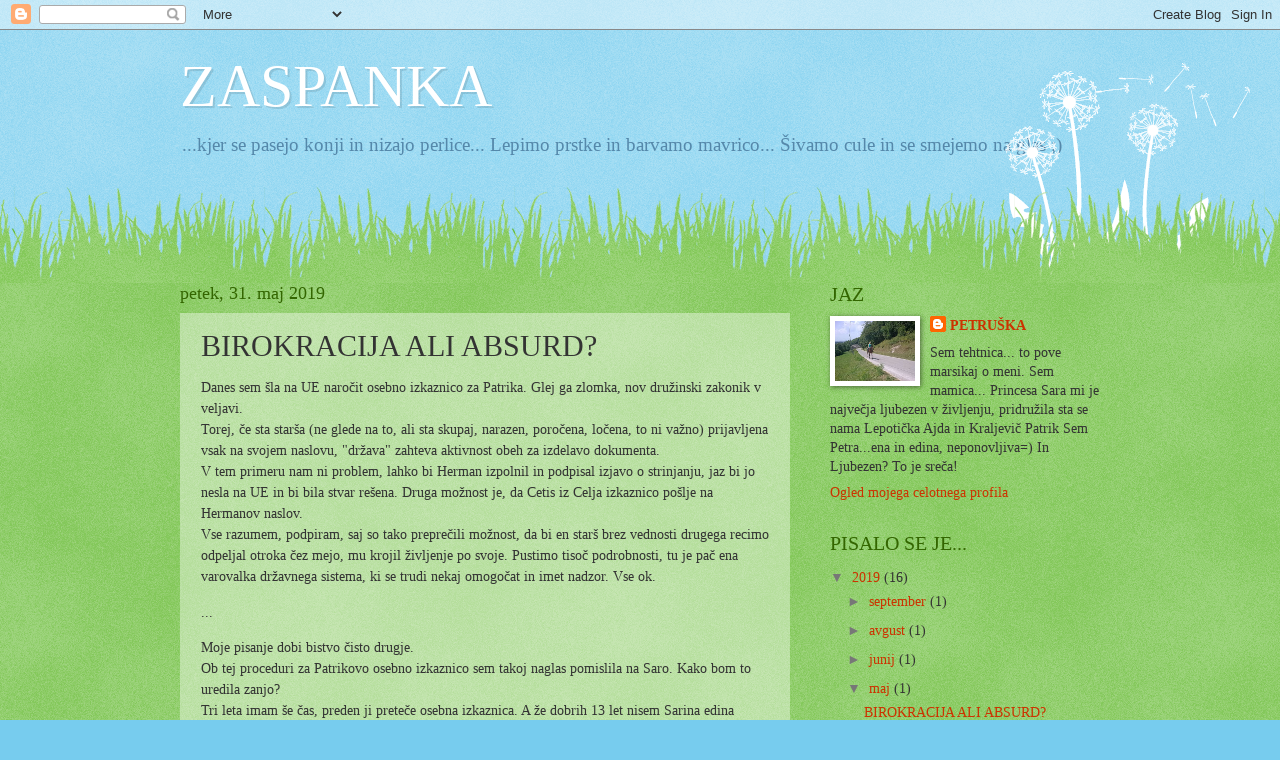

--- FILE ---
content_type: text/html; charset=UTF-8
request_url: https://zaspankaz.blogspot.com/2019/05/birokracija-ali-absurd.html
body_size: 17010
content:
<!DOCTYPE html>
<html class='v2' dir='ltr' lang='sl'>
<head>
<link href='https://www.blogger.com/static/v1/widgets/335934321-css_bundle_v2.css' rel='stylesheet' type='text/css'/>
<meta content='width=1100' name='viewport'/>
<meta content='text/html; charset=UTF-8' http-equiv='Content-Type'/>
<meta content='blogger' name='generator'/>
<link href='https://zaspankaz.blogspot.com/favicon.ico' rel='icon' type='image/x-icon'/>
<link href='https://zaspankaz.blogspot.com/2019/05/birokracija-ali-absurd.html' rel='canonical'/>
<link rel="alternate" type="application/atom+xml" title="ZASPANKA - Atom" href="https://zaspankaz.blogspot.com/feeds/posts/default" />
<link rel="alternate" type="application/rss+xml" title="ZASPANKA - RSS" href="https://zaspankaz.blogspot.com/feeds/posts/default?alt=rss" />
<link rel="service.post" type="application/atom+xml" title="ZASPANKA - Atom" href="https://www.blogger.com/feeds/8428786010422109849/posts/default" />

<link rel="alternate" type="application/atom+xml" title="ZASPANKA - Atom" href="https://zaspankaz.blogspot.com/feeds/566340418406136473/comments/default" />
<!--Can't find substitution for tag [blog.ieCssRetrofitLinks]-->
<meta content='https://zaspankaz.blogspot.com/2019/05/birokracija-ali-absurd.html' property='og:url'/>
<meta content='BIROKRACIJA ALI ABSURD?' property='og:title'/>
<meta content='spletni dnevnik o družini, osebni rasti, duhovnosti, materinstvu, invalidih in otrocih.' property='og:description'/>
<title>ZASPANKA: BIROKRACIJA ALI ABSURD?</title>
<style id='page-skin-1' type='text/css'><!--
/*
-----------------------------------------------
Blogger Template Style
Name:     Watermark
Designer: Blogger
URL:      www.blogger.com
----------------------------------------------- */
/* Use this with templates/1ktemplate-*.html */
/* Content
----------------------------------------------- */
body {
font: normal normal 15px Georgia, Utopia, 'Palatino Linotype', Palatino, serif;
color: #333333;
background: #77ccee url(https://resources.blogblog.com/blogblog/data/1kt/watermark/body_background_flower.png) repeat scroll top left;
}
html body .content-outer {
min-width: 0;
max-width: 100%;
width: 100%;
}
.content-outer {
font-size: 92%;
}
a:link {
text-decoration:none;
color: #cc3300;
}
a:visited {
text-decoration:none;
color: #993322;
}
a:hover {
text-decoration:underline;
color: #ff3300;
}
.body-fauxcolumns .cap-top {
margin-top: 30px;
background: transparent none no-repeat scroll top left;
height: 0;
}
.content-inner {
padding: 0;
}
/* Header
----------------------------------------------- */
.header-inner .Header .titlewrapper,
.header-inner .Header .descriptionwrapper {
padding-left: 20px;
padding-right: 20px;
}
.Header h1 {
font: normal normal 60px Georgia, Utopia, 'Palatino Linotype', Palatino, serif;
color: #ffffff;
text-shadow: 2px 2px rgba(0, 0, 0, .1);
}
.Header h1 a {
color: #ffffff;
}
.Header .description {
font-size: 140%;
color: #5588aa;
}
/* Tabs
----------------------------------------------- */
.tabs-inner .section {
margin: 0 20px;
}
.tabs-inner .PageList, .tabs-inner .LinkList, .tabs-inner .Labels {
margin-left: -11px;
margin-right: -11px;
background-color: transparent;
border-top: 0 solid #ffffff;
border-bottom: 0 solid #ffffff;
-moz-box-shadow: 0 0 0 rgba(0, 0, 0, .3);
-webkit-box-shadow: 0 0 0 rgba(0, 0, 0, .3);
-goog-ms-box-shadow: 0 0 0 rgba(0, 0, 0, .3);
box-shadow: 0 0 0 rgba(0, 0, 0, .3);
}
.tabs-inner .PageList .widget-content,
.tabs-inner .LinkList .widget-content,
.tabs-inner .Labels .widget-content {
margin: -3px -11px;
background: transparent none  no-repeat scroll right;
}
.tabs-inner .widget ul {
padding: 2px 25px;
max-height: 34px;
background: transparent none no-repeat scroll left;
}
.tabs-inner .widget li {
border: none;
}
.tabs-inner .widget li a {
display: inline-block;
padding: .25em 1em;
font: normal normal 20px Georgia, Utopia, 'Palatino Linotype', Palatino, serif;
color: #cc3300;
border-right: 1px solid #77ccee;
}
.tabs-inner .widget li:first-child a {
border-left: 1px solid #77ccee;
}
.tabs-inner .widget li.selected a, .tabs-inner .widget li a:hover {
color: #000000;
}
/* Headings
----------------------------------------------- */
h2 {
font: normal normal 20px Georgia, Utopia, 'Palatino Linotype', Palatino, serif;
color: #336600;
margin: 0 0 .5em;
}
h2.date-header {
font: normal normal 18px Georgia, Utopia, 'Palatino Linotype', Palatino, serif;
color: #336600;
}
/* Main
----------------------------------------------- */
.main-inner .column-center-inner,
.main-inner .column-left-inner,
.main-inner .column-right-inner {
padding: 0 5px;
}
.main-outer {
margin-top: 100px;
background: #66bb33 url(https://resources.blogblog.com/blogblog/data/1kt/watermark/body_background_flower.png) repeat scroll top center;
}
.main-inner {
padding-top: 0;
}
.main-cap-top {
position: relative;
}
.main-cap-top .cap-right {
position: absolute;
height: 100px;
width: 100%;
bottom: 0;
background: transparent url(https://resources.blogblog.com/blogblog/data/1kt/watermark/main_cap_flower.png) repeat-x scroll bottom center;
}
.main-cap-top .cap-left {
position: absolute;
height: 245px;
width: 280px;
right: 0;
bottom: 0;
background: transparent url(https://resources.blogblog.com/blogblog/data/1kt/watermark/main_overlay_flower.png) no-repeat scroll bottom left;
}
/* Posts
----------------------------------------------- */
.post-outer {
padding: 15px 20px;
margin: 0 0 25px;
background: transparent url(https://resources.blogblog.com/blogblog/data/1kt/watermark/post_background_birds.png) repeat scroll top left;
_background-image: none;
border: dotted 1px transparent;
-moz-box-shadow: 0 0 0 rgba(0, 0, 0, .1);
-webkit-box-shadow: 0 0 0 rgba(0, 0, 0, .1);
-goog-ms-box-shadow: 0 0 0 rgba(0, 0, 0, .1);
box-shadow: 0 0 0 rgba(0, 0, 0, .1);
}
h3.post-title {
font: normal normal 30px Georgia, Utopia, 'Palatino Linotype', Palatino, serif;
margin: 0;
}
.comments h4 {
font: normal normal 30px Georgia, Utopia, 'Palatino Linotype', Palatino, serif;
margin: 1em 0 0;
}
.post-body {
font-size: 105%;
line-height: 1.5;
position: relative;
}
.post-header {
margin: 0 0 1em;
color: #997755;
}
.post-footer {
margin: 10px 0 0;
padding: 10px 0 0;
color: #997755;
border-top: dashed 1px #777777;
}
#blog-pager {
font-size: 140%
}
#comments .comment-author {
padding-top: 1.5em;
border-top: dashed 1px #777777;
background-position: 0 1.5em;
}
#comments .comment-author:first-child {
padding-top: 0;
border-top: none;
}
.avatar-image-container {
margin: .2em 0 0;
}
/* Comments
----------------------------------------------- */
.comments .comments-content .icon.blog-author {
background-repeat: no-repeat;
background-image: url([data-uri]);
}
.comments .comments-content .loadmore a {
border-top: 1px solid #777777;
border-bottom: 1px solid #777777;
}
.comments .continue {
border-top: 2px solid #777777;
}
/* Widgets
----------------------------------------------- */
.widget ul, .widget #ArchiveList ul.flat {
padding: 0;
list-style: none;
}
.widget ul li, .widget #ArchiveList ul.flat li {
padding: .35em 0;
text-indent: 0;
border-top: dashed 1px #777777;
}
.widget ul li:first-child, .widget #ArchiveList ul.flat li:first-child {
border-top: none;
}
.widget .post-body ul {
list-style: disc;
}
.widget .post-body ul li {
border: none;
}
.widget .zippy {
color: #777777;
}
.post-body img, .post-body .tr-caption-container, .Profile img, .Image img,
.BlogList .item-thumbnail img {
padding: 5px;
background: #fff;
-moz-box-shadow: 1px 1px 5px rgba(0, 0, 0, .5);
-webkit-box-shadow: 1px 1px 5px rgba(0, 0, 0, .5);
-goog-ms-box-shadow: 1px 1px 5px rgba(0, 0, 0, .5);
box-shadow: 1px 1px 5px rgba(0, 0, 0, .5);
}
.post-body img, .post-body .tr-caption-container {
padding: 8px;
}
.post-body .tr-caption-container {
color: #333333;
}
.post-body .tr-caption-container img {
padding: 0;
background: transparent;
border: none;
-moz-box-shadow: 0 0 0 rgba(0, 0, 0, .1);
-webkit-box-shadow: 0 0 0 rgba(0, 0, 0, .1);
-goog-ms-box-shadow: 0 0 0 rgba(0, 0, 0, .1);
box-shadow: 0 0 0 rgba(0, 0, 0, .1);
}
/* Footer
----------------------------------------------- */
.footer-outer {
color:#ffffff;
background: #331100 url(https://resources.blogblog.com/blogblog/data/1kt/watermark/body_background_navigator.png) repeat scroll top left;
}
.footer-outer a {
color: #ffdd99;
}
.footer-outer a:visited {
color: #eecc77;
}
.footer-outer a:hover {
color: #ffffcc;
}
.footer-outer .widget h2 {
color: #ffffff;
}
/* Mobile
----------------------------------------------- */
body.mobile  {
background-size: 100% auto;
}
.mobile .body-fauxcolumn-outer {
background: transparent none repeat scroll top left;
}
html .mobile .mobile-date-outer {
border-bottom: none;
background: transparent url(https://resources.blogblog.com/blogblog/data/1kt/watermark/post_background_birds.png) repeat scroll top left;
_background-image: none;
margin-bottom: 10px;
}
.mobile .main-inner .date-outer {
padding: 0;
}
.mobile .main-inner .date-header {
margin: 10px;
}
.mobile .main-cap-top {
z-index: -1;
}
.mobile .content-outer {
font-size: 100%;
}
.mobile .post-outer {
padding: 10px;
}
.mobile .main-cap-top .cap-left {
background: transparent none no-repeat scroll bottom left;
}
.mobile .body-fauxcolumns .cap-top {
margin: 0;
}
.mobile-link-button {
background: transparent url(https://resources.blogblog.com/blogblog/data/1kt/watermark/post_background_birds.png) repeat scroll top left;
}
.mobile-link-button a:link, .mobile-link-button a:visited {
color: #cc3300;
}
.mobile-index-date .date-header {
color: #336600;
}
.mobile-index-contents {
color: #333333;
}
.mobile .tabs-inner .section {
margin: 0;
}
.mobile .tabs-inner .PageList {
margin-left: 0;
margin-right: 0;
}
.mobile .tabs-inner .PageList .widget-content {
margin: 0;
color: #000000;
background: transparent url(https://resources.blogblog.com/blogblog/data/1kt/watermark/post_background_birds.png) repeat scroll top left;
}
.mobile .tabs-inner .PageList .widget-content .pagelist-arrow {
border-left: 1px solid #77ccee;
}

--></style>
<style id='template-skin-1' type='text/css'><!--
body {
min-width: 960px;
}
.content-outer, .content-fauxcolumn-outer, .region-inner {
min-width: 960px;
max-width: 960px;
_width: 960px;
}
.main-inner .columns {
padding-left: 0;
padding-right: 310px;
}
.main-inner .fauxcolumn-center-outer {
left: 0;
right: 310px;
/* IE6 does not respect left and right together */
_width: expression(this.parentNode.offsetWidth -
parseInt("0") -
parseInt("310px") + 'px');
}
.main-inner .fauxcolumn-left-outer {
width: 0;
}
.main-inner .fauxcolumn-right-outer {
width: 310px;
}
.main-inner .column-left-outer {
width: 0;
right: 100%;
margin-left: -0;
}
.main-inner .column-right-outer {
width: 310px;
margin-right: -310px;
}
#layout {
min-width: 0;
}
#layout .content-outer {
min-width: 0;
width: 800px;
}
#layout .region-inner {
min-width: 0;
width: auto;
}
body#layout div.add_widget {
padding: 8px;
}
body#layout div.add_widget a {
margin-left: 32px;
}
--></style>
<link href='https://www.blogger.com/dyn-css/authorization.css?targetBlogID=8428786010422109849&amp;zx=eaf5845d-7c05-4c5f-ae6f-1a6bb4ce924e' media='none' onload='if(media!=&#39;all&#39;)media=&#39;all&#39;' rel='stylesheet'/><noscript><link href='https://www.blogger.com/dyn-css/authorization.css?targetBlogID=8428786010422109849&amp;zx=eaf5845d-7c05-4c5f-ae6f-1a6bb4ce924e' rel='stylesheet'/></noscript>
<meta name='google-adsense-platform-account' content='ca-host-pub-1556223355139109'/>
<meta name='google-adsense-platform-domain' content='blogspot.com'/>

</head>
<body class='loading variant-flower'>
<div class='navbar section' id='navbar' name='Vrstica za krmarjenje'><div class='widget Navbar' data-version='1' id='Navbar1'><script type="text/javascript">
    function setAttributeOnload(object, attribute, val) {
      if(window.addEventListener) {
        window.addEventListener('load',
          function(){ object[attribute] = val; }, false);
      } else {
        window.attachEvent('onload', function(){ object[attribute] = val; });
      }
    }
  </script>
<div id="navbar-iframe-container"></div>
<script type="text/javascript" src="https://apis.google.com/js/platform.js"></script>
<script type="text/javascript">
      gapi.load("gapi.iframes:gapi.iframes.style.bubble", function() {
        if (gapi.iframes && gapi.iframes.getContext) {
          gapi.iframes.getContext().openChild({
              url: 'https://www.blogger.com/navbar/8428786010422109849?po\x3d566340418406136473\x26origin\x3dhttps://zaspankaz.blogspot.com',
              where: document.getElementById("navbar-iframe-container"),
              id: "navbar-iframe"
          });
        }
      });
    </script><script type="text/javascript">
(function() {
var script = document.createElement('script');
script.type = 'text/javascript';
script.src = '//pagead2.googlesyndication.com/pagead/js/google_top_exp.js';
var head = document.getElementsByTagName('head')[0];
if (head) {
head.appendChild(script);
}})();
</script>
</div></div>
<div class='body-fauxcolumns'>
<div class='fauxcolumn-outer body-fauxcolumn-outer'>
<div class='cap-top'>
<div class='cap-left'></div>
<div class='cap-right'></div>
</div>
<div class='fauxborder-left'>
<div class='fauxborder-right'></div>
<div class='fauxcolumn-inner'>
</div>
</div>
<div class='cap-bottom'>
<div class='cap-left'></div>
<div class='cap-right'></div>
</div>
</div>
</div>
<div class='content'>
<div class='content-fauxcolumns'>
<div class='fauxcolumn-outer content-fauxcolumn-outer'>
<div class='cap-top'>
<div class='cap-left'></div>
<div class='cap-right'></div>
</div>
<div class='fauxborder-left'>
<div class='fauxborder-right'></div>
<div class='fauxcolumn-inner'>
</div>
</div>
<div class='cap-bottom'>
<div class='cap-left'></div>
<div class='cap-right'></div>
</div>
</div>
</div>
<div class='content-outer'>
<div class='content-cap-top cap-top'>
<div class='cap-left'></div>
<div class='cap-right'></div>
</div>
<div class='fauxborder-left content-fauxborder-left'>
<div class='fauxborder-right content-fauxborder-right'></div>
<div class='content-inner'>
<header>
<div class='header-outer'>
<div class='header-cap-top cap-top'>
<div class='cap-left'></div>
<div class='cap-right'></div>
</div>
<div class='fauxborder-left header-fauxborder-left'>
<div class='fauxborder-right header-fauxborder-right'></div>
<div class='region-inner header-inner'>
<div class='header section' id='header' name='Glava'><div class='widget Header' data-version='1' id='Header1'>
<div id='header-inner'>
<div class='titlewrapper'>
<h1 class='title'>
<a href='https://zaspankaz.blogspot.com/'>
ZASPANKA
</a>
</h1>
</div>
<div class='descriptionwrapper'>
<p class='description'><span>...kjer se pasejo konji in nizajo perlice... Lepimo prstke in barvamo mavrico... Šivamo cule in se smejemo na glas ;)</span></p>
</div>
</div>
</div></div>
</div>
</div>
<div class='header-cap-bottom cap-bottom'>
<div class='cap-left'></div>
<div class='cap-right'></div>
</div>
</div>
</header>
<div class='tabs-outer'>
<div class='tabs-cap-top cap-top'>
<div class='cap-left'></div>
<div class='cap-right'></div>
</div>
<div class='fauxborder-left tabs-fauxborder-left'>
<div class='fauxborder-right tabs-fauxborder-right'></div>
<div class='region-inner tabs-inner'>
<div class='tabs no-items section' id='crosscol' name='Območje vseh stolpcev'></div>
<div class='tabs no-items section' id='crosscol-overflow' name='Cross-Column 2'></div>
</div>
</div>
<div class='tabs-cap-bottom cap-bottom'>
<div class='cap-left'></div>
<div class='cap-right'></div>
</div>
</div>
<div class='main-outer'>
<div class='main-cap-top cap-top'>
<div class='cap-left'></div>
<div class='cap-right'></div>
</div>
<div class='fauxborder-left main-fauxborder-left'>
<div class='fauxborder-right main-fauxborder-right'></div>
<div class='region-inner main-inner'>
<div class='columns fauxcolumns'>
<div class='fauxcolumn-outer fauxcolumn-center-outer'>
<div class='cap-top'>
<div class='cap-left'></div>
<div class='cap-right'></div>
</div>
<div class='fauxborder-left'>
<div class='fauxborder-right'></div>
<div class='fauxcolumn-inner'>
</div>
</div>
<div class='cap-bottom'>
<div class='cap-left'></div>
<div class='cap-right'></div>
</div>
</div>
<div class='fauxcolumn-outer fauxcolumn-left-outer'>
<div class='cap-top'>
<div class='cap-left'></div>
<div class='cap-right'></div>
</div>
<div class='fauxborder-left'>
<div class='fauxborder-right'></div>
<div class='fauxcolumn-inner'>
</div>
</div>
<div class='cap-bottom'>
<div class='cap-left'></div>
<div class='cap-right'></div>
</div>
</div>
<div class='fauxcolumn-outer fauxcolumn-right-outer'>
<div class='cap-top'>
<div class='cap-left'></div>
<div class='cap-right'></div>
</div>
<div class='fauxborder-left'>
<div class='fauxborder-right'></div>
<div class='fauxcolumn-inner'>
</div>
</div>
<div class='cap-bottom'>
<div class='cap-left'></div>
<div class='cap-right'></div>
</div>
</div>
<!-- corrects IE6 width calculation -->
<div class='columns-inner'>
<div class='column-center-outer'>
<div class='column-center-inner'>
<div class='main section' id='main' name='Glavna'><div class='widget Blog' data-version='1' id='Blog1'>
<div class='blog-posts hfeed'>

          <div class="date-outer">
        
<h2 class='date-header'><span>petek, 31. maj 2019</span></h2>

          <div class="date-posts">
        
<div class='post-outer'>
<div class='post hentry uncustomized-post-template' itemprop='blogPost' itemscope='itemscope' itemtype='http://schema.org/BlogPosting'>
<meta content='8428786010422109849' itemprop='blogId'/>
<meta content='566340418406136473' itemprop='postId'/>
<a name='566340418406136473'></a>
<h3 class='post-title entry-title' itemprop='name'>
BIROKRACIJA ALI ABSURD?
</h3>
<div class='post-header'>
<div class='post-header-line-1'></div>
</div>
<div class='post-body entry-content' id='post-body-566340418406136473' itemprop='description articleBody'>
<p dir="ltr"></p>
<p dir="ltr">Danes sem &#353;la na UE naro&#269;it osebno izkaznico za Patrika. Glej ga zlomka, nov dru&#382;inski zakonik v veljavi.<br>
Torej, &#269;e sta star&#353;a (ne glede na to, ali sta skupaj, narazen, poro&#269;ena, lo&#269;ena, to ni va&#382;no) prijavljena vsak na svojem naslovu, "dr&#382;ava" zahteva aktivnost obeh za izdelavo dokumenta. <br>
V tem primeru nam ni problem, lahko bi Herman izpolnil in podpisal izjavo o strinjanju, jaz bi jo nesla na UE in bi bila stvar re&#353;ena. Druga mo&#382;nost je, da Cetis iz Celja izkaznico po&#353;lje na Hermanov naslov. <br>
Vse razumem, podpiram, saj so tako prepre&#269;ili mo&#382;nost, da bi en star&#353; brez vednosti drugega recimo odpeljal otroka &#269;ez mejo, mu krojil &#382;ivljenje po svoje. Pustimo tiso&#269; podrobnosti, tu je pa&#269; ena varovalka dr&#382;avnega sistema, ki se trudi nekaj omogo&#269;at in imet nadzor. Vse ok.</p>
<p dir="ltr">...<br></p>
<p dir="ltr">Moje pisanje dobi bistvo &#269;isto drugje.<br>
Ob tej proceduri za Patrikovo osebno izkaznico sem takoj naglas pomislila na Saro. Kako bom to uredila zanjo?<br>
Tri leta imam &#353;e &#269;as, preden ji prete&#269;e osebna izkaznica. A &#382;e dobrih 13 let nisem Sarina edina skrbnica, saj skrbni&#353;tva z njenim o&#269;etom nismo urejali. &#352;e &#382;ivo se spomnim razloga, ki ga je navedel CSD: "Najprej stiki." Takrat je socialni delavec spisal nek list, uradno dolo&#269;il stike, ki pa se nikoli niso izvr&#353;ili. In jaz se ob vsem, kar sem do&#382;ivljala takrat, res nisem po&#269;utila tako, da bi hodila na CSD in to&#382;arila, da stikov ni. Nekaj let sem se trudila, da sta se videla vsaj ob Sarinem rojstnem dnevu. Potem pa me je minilo. Ne more&#353; nekaj izsiliti, nekoga prisiliti.<br>
Ostala je samo &#382;elja, da bi Sara imela samo moj priimek, ostalo me zadnjih &#353;est let ne zanima ve&#269; - ker tudi s tiste strani ni nikakr&#353;nega zanimanja za Saro.<br>
Vsake toliko sem res pomislila, da bi si morala priskrbeti skrbni&#353;tvo, saj tako, kot je sedaj, dejansko dopu&#353;&#269;am tujcu, da ima pravice do otroka, ki ga sploh ne pozna.</p>
<p dir="ltr">...</p>
<p dir="ltr">In tako sem sredi poti obrnila in &#353;la na CSD.<br>
Skrbni&#353;tvo se &#353;e vedno ureja &#353;ele, ko so urejeni stiki. Hmmm, zanimiva na&#353;a dr&#382;ava.<br>
Tako sem bila iz sobe 9 (soba za skrbni&#353;tvo) napotena v sobo 6 (soba za stike). Guess what? V sobi 6 danes ne delajo. Pokli&#269;ite v ponedeljek.</p>
<p dir="ltr">...</p>
<p dir="ltr">Malo pa sem odlo&#269;ena, da vse to zdaj uredim.</p>
<p dir="ltr">...</p>
<p dir="ltr">Od drugih star&#353;ev otrok s pp &#382;e nekaj let spremljam stanja v dru&#382;inah, kjer star&#353;a nista ve&#269; skupaj. Ne vpra&#353;ajte, ogromno nas je!<br>
In kolikor nas je, na toliko razli&#269;nih na&#269;inov se spopadamo s tem.<br>
Jaz recimo sem vse pustila, ni mi bila prioriteta, ni me bilo strah, nisem &#382;elela tro&#353;iti energije. Predvsem pa mi je bil z druge strani dan ob&#269;utek, da bi s temi postopki nagajala, komplicirala, nekaj zahtevala. Zdaj vem, da ti ob&#269;utki niso moji.<br>
No, od drugih star&#353;ev poznam ve&#269; situacij.<br>
Naj navedem tiste, ki so skladne s to na&#353;o dr&#382;avno birokracijo, zakoni in blagostanjem dru&#382;ine - vse za otroke, kajne?</p>
<p dir="ltr">Torej.<br>
- Star&#353;a, ki si delita skrbni&#353;tvo, si po zakonu delita tudi vse stro&#353;ke glede otroka. Menda kljub dolo&#269;eni pre&#382;ivnini to dr&#382;i vodo.<br>
A rabim kaj razlagat? Jaz zbiram in odva&#382;am papir za Saro in njene terapije, medtem ko bi moral polovico terapij, polovico vozi&#269;ka, polovico &#353;ole v naravi, polovico dokupljenih plenic, polovico podlog, polovico rampe ... uradno kriti drug star&#353;.</p>
<p dir="ltr">- &#268;e so stiki dolo&#269;eni, se morajo izvajati. Na CSD sicer pravijo, da je v praksi to potem stvar dogovora. V zakonu pi&#353;e druga&#269;e.<br>
Nekateri odvetniki pa lepo in dobro povejo, da je za &#269;as, ko ima drug star&#353; dolo&#269;en stik, odgovoren on. Torej, &#269;e ne izvaja stika, kot je uradno dolo&#269;eno, obstajajo sankcije.<br>
Seveda sistem jih ne izvaja, niti ne bo na CSDju nih&#269;e nikomur ni&#269; rekel (roko gor, kdor je &#382;e do&#382;ivel, da so mu na CSD kaj povedali sami od sebe). Lahko pa se star&#353;, ki ostaja sam z otrokom, aktivira in zahteva od star&#353;a, ki ne izvaja stikov, povra&#269;ilo stro&#353;kov za varstvo za ves tisti &#269;as. Tu se seveda zavedamo, kako bi taka stvar potekala pri nas, na sodi&#353;&#269;ih, z dokazi, neverjetno veliko &#269;asa in energije zaradi nedelovanja sistema, ki bi lahko sistemsko uredil zadevo.</p>
<p dir="ltr">Ampak &#269;e zra&#269;unam: odkar ima Sarin biolo&#353;ki o&#269;e dolo&#269;en stik: obisk Sare 1x tedensko za 1 uro, da bi se (takrat) u&#269;il handlinga, nevrofizioterapije in bil z njo, bi lahko to uro ne teden dala v denar. 10&#8364;/h plus prevoz me stane varstvo na &#269;rno. 20&#8364;/h bi stalo z ra&#269;unom. Cca. 54 sobot/leto. 13,5 let. Skoraj 15000&#8364;.</p>
<p dir="ltr">...</p>
<p dir="ltr">In zdaj sem jaz tista, ki moram it urejat stike s tujcem zato, da dobim skrbni&#353;tvo nad otrokom, ki je moj, vedno z menoj in biolo&#353;kega o&#269;eta ni videl &#382;e kakih 6let?</p>
<p dir="ltr">Res ne vem, iz koga se delajo norca. Koga &#353;&#269;itijo? Otroke, ki so izpostavljeni nasilju? Otroke, ki &#382;ivijo v rev&#353;&#269;ini? Otroke s posebnimi potrebami, ki zbirajo papir, zama&#353;ke in poslu&#353;ajo o nedostopnosti in nezmo&#382;nosti?</p>
<p dir="ltr"> V 13.letih, odkar imam Saro, mi dr&#382;ava ni niti enkrat pri&#353;la nasproti. Niti nisem pri&#269;akovala, da bi. Kmalu so me postavili na realna tla, ko sem povsod poslu&#353;ala samo, kaj ji ne pripada, &#269;esa ne zmore, tega ne zna.</p>
<p dir="ltr">Po toliko letih zdaj vem, kje vse in kolikokrat sem popu&#353;&#269;ala dr&#382;avi, zdravstvenemu sistemu, socialnemu sistemu, &#353;olskemu sistemu.</p>
<p dir="ltr">...</p>
<p dir="ltr">Nimam energije za njihove nizke in nizkotne vibracije. Imam pa energijo, da dokon&#269;no povsod naredim red za svojega otroka. <br>
Ne razpizdi me, da moram premetavat star papir, da dobim hladen tu&#353;, ko vidim, koliko je vreden nabit kombi papirja.<br>
Ne razpizdi me kultura slovencev, ki nas gleda kot reve&#382;e in obsoja, &#269;e namenim otrokom eno kul igra&#269;o na mesec.<br>
Ne razpizdi me, ko Hermanu &#353;ef re&#269;e, da na so&#269;i vsak invalid dobi zastonj vozi&#269;ek. <br>
Razpizdi me pa, ko naredijo sto novih pravil, dvesto novih aktov, potem pa se skrijejo za izgovor, da je v dobro in za&#353;&#269;ito otrok.<br></p>
<p dir="ltr">Medtem pa kljub vsemu otroci v Sloveniji niso za&#353;&#269;iteni! Niso varni pred nasiljem! Niso podprti v izra&#382;anju. Niso obvarovani rev&#353;&#269;ine! In otroci invalidi niti pod razno nimajo dostojnega in udobnega &#382;ivljenja (razen, &#269;e so star&#353;i dobro situirani ali zbirajo sredstva).<br>
 <br>
Ni prav. Enostavno ni prav.<br>
Kot dru&#382;ba nazadujemo z izgovorom, da gremo naprej. <br>
 </p>
<div style='clear: both;'></div>
</div>
<div class='post-footer'>
<div class='post-footer-line post-footer-line-1'>
<span class='post-author vcard'>
</span>
<span class='post-timestamp'>
ob
<meta content='https://zaspankaz.blogspot.com/2019/05/birokracija-ali-absurd.html' itemprop='url'/>
<a class='timestamp-link' href='https://zaspankaz.blogspot.com/2019/05/birokracija-ali-absurd.html' rel='bookmark' title='permanent link'><abbr class='published' itemprop='datePublished' title='2019-05-31T02:03:00-07:00'>maj 31, 2019</abbr></a>
</span>
<span class='post-comment-link'>
</span>
<span class='post-icons'>
<span class='item-action'>
<a href='https://www.blogger.com/email-post/8428786010422109849/566340418406136473' title='E-pošlji objavo'>
<img alt='' class='icon-action' height='13' src='https://resources.blogblog.com/img/icon18_email.gif' width='18'/>
</a>
</span>
<span class='item-control blog-admin pid-2043184252'>
<a href='https://www.blogger.com/post-edit.g?blogID=8428786010422109849&postID=566340418406136473&from=pencil' title='Urejanje objav'>
<img alt='' class='icon-action' height='18' src='https://resources.blogblog.com/img/icon18_edit_allbkg.gif' width='18'/>
</a>
</span>
</span>
<div class='post-share-buttons goog-inline-block'>
<a class='goog-inline-block share-button sb-email' href='https://www.blogger.com/share-post.g?blogID=8428786010422109849&postID=566340418406136473&target=email' target='_blank' title='Pošlji objavo po e-pošti'><span class='share-button-link-text'>Pošlji objavo po e-pošti</span></a><a class='goog-inline-block share-button sb-blog' href='https://www.blogger.com/share-post.g?blogID=8428786010422109849&postID=566340418406136473&target=blog' onclick='window.open(this.href, "_blank", "height=270,width=475"); return false;' target='_blank' title='BlogThis!'><span class='share-button-link-text'>BlogThis!</span></a><a class='goog-inline-block share-button sb-twitter' href='https://www.blogger.com/share-post.g?blogID=8428786010422109849&postID=566340418406136473&target=twitter' target='_blank' title='Deli v omrežju X'><span class='share-button-link-text'>Deli v omrežju X</span></a><a class='goog-inline-block share-button sb-facebook' href='https://www.blogger.com/share-post.g?blogID=8428786010422109849&postID=566340418406136473&target=facebook' onclick='window.open(this.href, "_blank", "height=430,width=640"); return false;' target='_blank' title='Skupna raba v storitvi Facebook'><span class='share-button-link-text'>Skupna raba v storitvi Facebook</span></a><a class='goog-inline-block share-button sb-pinterest' href='https://www.blogger.com/share-post.g?blogID=8428786010422109849&postID=566340418406136473&target=pinterest' target='_blank' title='Deli na spletnem mestu Pinterest'><span class='share-button-link-text'>Deli na spletnem mestu Pinterest</span></a>
</div>
</div>
<div class='post-footer-line post-footer-line-2'>
<span class='post-labels'>
</span>
</div>
<div class='post-footer-line post-footer-line-3'>
<span class='post-location'>
</span>
</div>
</div>
</div>
<div class='comments' id='comments'>
<a name='comments'></a>
<h4>Ni komentarjev:</h4>
<div id='Blog1_comments-block-wrapper'>
<dl class='avatar-comment-indent' id='comments-block'>
</dl>
</div>
<p class='comment-footer'>
<div class='comment-form'>
<a name='comment-form'></a>
<h4 id='comment-post-message'>Objavite komentar</h4>
<p>
</p>
<a href='https://www.blogger.com/comment/frame/8428786010422109849?po=566340418406136473&hl=sl&saa=85391&origin=https://zaspankaz.blogspot.com' id='comment-editor-src'></a>
<iframe allowtransparency='true' class='blogger-iframe-colorize blogger-comment-from-post' frameborder='0' height='410px' id='comment-editor' name='comment-editor' src='' width='100%'></iframe>
<script src='https://www.blogger.com/static/v1/jsbin/2830521187-comment_from_post_iframe.js' type='text/javascript'></script>
<script type='text/javascript'>
      BLOG_CMT_createIframe('https://www.blogger.com/rpc_relay.html');
    </script>
</div>
</p>
</div>
</div>

        </div></div>
      
</div>
<div class='blog-pager' id='blog-pager'>
<span id='blog-pager-newer-link'>
<a class='blog-pager-newer-link' href='https://zaspankaz.blogspot.com/2019/06/imeli-so-dobrodelni-koncert-zdaj-so-sli.html' id='Blog1_blog-pager-newer-link' title='Novejša objava'>Novejša objava</a>
</span>
<span id='blog-pager-older-link'>
<a class='blog-pager-older-link' href='https://zaspankaz.blogspot.com/2019/03/dostojanstvo.html' id='Blog1_blog-pager-older-link' title='Starejša objava'>Starejša objava</a>
</span>
<a class='home-link' href='https://zaspankaz.blogspot.com/'>Domov</a>
</div>
<div class='clear'></div>
<div class='post-feeds'>
<div class='feed-links'>
Naročite se na:
<a class='feed-link' href='https://zaspankaz.blogspot.com/feeds/566340418406136473/comments/default' target='_blank' type='application/atom+xml'>Objavi komentarje (Atom)</a>
</div>
</div>
</div></div>
</div>
</div>
<div class='column-left-outer'>
<div class='column-left-inner'>
<aside>
</aside>
</div>
</div>
<div class='column-right-outer'>
<div class='column-right-inner'>
<aside>
<div class='sidebar section' id='sidebar-right-1'><div class='widget Profile' data-version='1' id='Profile1'>
<h2>JAZ</h2>
<div class='widget-content'>
<a href='https://www.blogger.com/profile/07192398486903098220'><img alt='Moja fotografija' class='profile-img' height='60' src='//blogger.googleusercontent.com/img/b/R29vZ2xl/AVvXsEg6AZ0AFIT1YycxCeXlVoU5zYLIS6k57rEGaJR0VrH-f2A9llQ69XuZxTa04ZiEbL0oSRCKNNL5j-5yoHX3WioPJJ0xe8Q3Hj2QvQzVxmTTwQlUFzKSqXobBxn5pBKIcVs/s151/06082012.jpeg' width='80'/></a>
<dl class='profile-datablock'>
<dt class='profile-data'>
<a class='profile-name-link g-profile' href='https://www.blogger.com/profile/07192398486903098220' rel='author' style='background-image: url(//www.blogger.com/img/logo-16.png);'>
PETRUŠKA
</a>
</dt>
<dd class='profile-textblock'>Sem tehtnica... to pove marsikaj o meni.
Sem mamica... Princesa Sara mi je največja ljubezen v življenju, pridružila sta se nama Lepotička Ajda in Kraljevič Patrik
Sem Petra...ena in edina, neponovljiva=)

In Ljubezen? To je sreča!</dd>
</dl>
<a class='profile-link' href='https://www.blogger.com/profile/07192398486903098220' rel='author'>Ogled mojega celotnega profila</a>
<div class='clear'></div>
</div>
</div><div class='widget BlogArchive' data-version='1' id='BlogArchive1'>
<h2>PISALO SE JE...</h2>
<div class='widget-content'>
<div id='ArchiveList'>
<div id='BlogArchive1_ArchiveList'>
<ul class='hierarchy'>
<li class='archivedate expanded'>
<a class='toggle' href='javascript:void(0)'>
<span class='zippy toggle-open'>

        &#9660;&#160;
      
</span>
</a>
<a class='post-count-link' href='https://zaspankaz.blogspot.com/2019/'>
2019
</a>
<span class='post-count' dir='ltr'>(16)</span>
<ul class='hierarchy'>
<li class='archivedate collapsed'>
<a class='toggle' href='javascript:void(0)'>
<span class='zippy'>

        &#9658;&#160;
      
</span>
</a>
<a class='post-count-link' href='https://zaspankaz.blogspot.com/2019/09/'>
september
</a>
<span class='post-count' dir='ltr'>(1)</span>
</li>
</ul>
<ul class='hierarchy'>
<li class='archivedate collapsed'>
<a class='toggle' href='javascript:void(0)'>
<span class='zippy'>

        &#9658;&#160;
      
</span>
</a>
<a class='post-count-link' href='https://zaspankaz.blogspot.com/2019/08/'>
avgust
</a>
<span class='post-count' dir='ltr'>(1)</span>
</li>
</ul>
<ul class='hierarchy'>
<li class='archivedate collapsed'>
<a class='toggle' href='javascript:void(0)'>
<span class='zippy'>

        &#9658;&#160;
      
</span>
</a>
<a class='post-count-link' href='https://zaspankaz.blogspot.com/2019/06/'>
junij
</a>
<span class='post-count' dir='ltr'>(1)</span>
</li>
</ul>
<ul class='hierarchy'>
<li class='archivedate expanded'>
<a class='toggle' href='javascript:void(0)'>
<span class='zippy toggle-open'>

        &#9660;&#160;
      
</span>
</a>
<a class='post-count-link' href='https://zaspankaz.blogspot.com/2019/05/'>
maj
</a>
<span class='post-count' dir='ltr'>(1)</span>
<ul class='posts'>
<li><a href='https://zaspankaz.blogspot.com/2019/05/birokracija-ali-absurd.html'>BIROKRACIJA ALI ABSURD?</a></li>
</ul>
</li>
</ul>
<ul class='hierarchy'>
<li class='archivedate collapsed'>
<a class='toggle' href='javascript:void(0)'>
<span class='zippy'>

        &#9658;&#160;
      
</span>
</a>
<a class='post-count-link' href='https://zaspankaz.blogspot.com/2019/03/'>
marec
</a>
<span class='post-count' dir='ltr'>(3)</span>
</li>
</ul>
<ul class='hierarchy'>
<li class='archivedate collapsed'>
<a class='toggle' href='javascript:void(0)'>
<span class='zippy'>

        &#9658;&#160;
      
</span>
</a>
<a class='post-count-link' href='https://zaspankaz.blogspot.com/2019/02/'>
februar
</a>
<span class='post-count' dir='ltr'>(4)</span>
</li>
</ul>
<ul class='hierarchy'>
<li class='archivedate collapsed'>
<a class='toggle' href='javascript:void(0)'>
<span class='zippy'>

        &#9658;&#160;
      
</span>
</a>
<a class='post-count-link' href='https://zaspankaz.blogspot.com/2019/01/'>
januar
</a>
<span class='post-count' dir='ltr'>(5)</span>
</li>
</ul>
</li>
</ul>
<ul class='hierarchy'>
<li class='archivedate collapsed'>
<a class='toggle' href='javascript:void(0)'>
<span class='zippy'>

        &#9658;&#160;
      
</span>
</a>
<a class='post-count-link' href='https://zaspankaz.blogspot.com/2018/'>
2018
</a>
<span class='post-count' dir='ltr'>(28)</span>
<ul class='hierarchy'>
<li class='archivedate collapsed'>
<a class='toggle' href='javascript:void(0)'>
<span class='zippy'>

        &#9658;&#160;
      
</span>
</a>
<a class='post-count-link' href='https://zaspankaz.blogspot.com/2018/12/'>
december
</a>
<span class='post-count' dir='ltr'>(1)</span>
</li>
</ul>
<ul class='hierarchy'>
<li class='archivedate collapsed'>
<a class='toggle' href='javascript:void(0)'>
<span class='zippy'>

        &#9658;&#160;
      
</span>
</a>
<a class='post-count-link' href='https://zaspankaz.blogspot.com/2018/11/'>
november
</a>
<span class='post-count' dir='ltr'>(9)</span>
</li>
</ul>
<ul class='hierarchy'>
<li class='archivedate collapsed'>
<a class='toggle' href='javascript:void(0)'>
<span class='zippy'>

        &#9658;&#160;
      
</span>
</a>
<a class='post-count-link' href='https://zaspankaz.blogspot.com/2018/08/'>
avgust
</a>
<span class='post-count' dir='ltr'>(7)</span>
</li>
</ul>
<ul class='hierarchy'>
<li class='archivedate collapsed'>
<a class='toggle' href='javascript:void(0)'>
<span class='zippy'>

        &#9658;&#160;
      
</span>
</a>
<a class='post-count-link' href='https://zaspankaz.blogspot.com/2018/07/'>
julij
</a>
<span class='post-count' dir='ltr'>(3)</span>
</li>
</ul>
<ul class='hierarchy'>
<li class='archivedate collapsed'>
<a class='toggle' href='javascript:void(0)'>
<span class='zippy'>

        &#9658;&#160;
      
</span>
</a>
<a class='post-count-link' href='https://zaspankaz.blogspot.com/2018/06/'>
junij
</a>
<span class='post-count' dir='ltr'>(2)</span>
</li>
</ul>
<ul class='hierarchy'>
<li class='archivedate collapsed'>
<a class='toggle' href='javascript:void(0)'>
<span class='zippy'>

        &#9658;&#160;
      
</span>
</a>
<a class='post-count-link' href='https://zaspankaz.blogspot.com/2018/04/'>
april
</a>
<span class='post-count' dir='ltr'>(3)</span>
</li>
</ul>
<ul class='hierarchy'>
<li class='archivedate collapsed'>
<a class='toggle' href='javascript:void(0)'>
<span class='zippy'>

        &#9658;&#160;
      
</span>
</a>
<a class='post-count-link' href='https://zaspankaz.blogspot.com/2018/03/'>
marec
</a>
<span class='post-count' dir='ltr'>(2)</span>
</li>
</ul>
<ul class='hierarchy'>
<li class='archivedate collapsed'>
<a class='toggle' href='javascript:void(0)'>
<span class='zippy'>

        &#9658;&#160;
      
</span>
</a>
<a class='post-count-link' href='https://zaspankaz.blogspot.com/2018/01/'>
januar
</a>
<span class='post-count' dir='ltr'>(1)</span>
</li>
</ul>
</li>
</ul>
<ul class='hierarchy'>
<li class='archivedate collapsed'>
<a class='toggle' href='javascript:void(0)'>
<span class='zippy'>

        &#9658;&#160;
      
</span>
</a>
<a class='post-count-link' href='https://zaspankaz.blogspot.com/2017/'>
2017
</a>
<span class='post-count' dir='ltr'>(54)</span>
<ul class='hierarchy'>
<li class='archivedate collapsed'>
<a class='toggle' href='javascript:void(0)'>
<span class='zippy'>

        &#9658;&#160;
      
</span>
</a>
<a class='post-count-link' href='https://zaspankaz.blogspot.com/2017/12/'>
december
</a>
<span class='post-count' dir='ltr'>(4)</span>
</li>
</ul>
<ul class='hierarchy'>
<li class='archivedate collapsed'>
<a class='toggle' href='javascript:void(0)'>
<span class='zippy'>

        &#9658;&#160;
      
</span>
</a>
<a class='post-count-link' href='https://zaspankaz.blogspot.com/2017/11/'>
november
</a>
<span class='post-count' dir='ltr'>(9)</span>
</li>
</ul>
<ul class='hierarchy'>
<li class='archivedate collapsed'>
<a class='toggle' href='javascript:void(0)'>
<span class='zippy'>

        &#9658;&#160;
      
</span>
</a>
<a class='post-count-link' href='https://zaspankaz.blogspot.com/2017/10/'>
oktober
</a>
<span class='post-count' dir='ltr'>(7)</span>
</li>
</ul>
<ul class='hierarchy'>
<li class='archivedate collapsed'>
<a class='toggle' href='javascript:void(0)'>
<span class='zippy'>

        &#9658;&#160;
      
</span>
</a>
<a class='post-count-link' href='https://zaspankaz.blogspot.com/2017/09/'>
september
</a>
<span class='post-count' dir='ltr'>(10)</span>
</li>
</ul>
<ul class='hierarchy'>
<li class='archivedate collapsed'>
<a class='toggle' href='javascript:void(0)'>
<span class='zippy'>

        &#9658;&#160;
      
</span>
</a>
<a class='post-count-link' href='https://zaspankaz.blogspot.com/2017/08/'>
avgust
</a>
<span class='post-count' dir='ltr'>(1)</span>
</li>
</ul>
<ul class='hierarchy'>
<li class='archivedate collapsed'>
<a class='toggle' href='javascript:void(0)'>
<span class='zippy'>

        &#9658;&#160;
      
</span>
</a>
<a class='post-count-link' href='https://zaspankaz.blogspot.com/2017/07/'>
julij
</a>
<span class='post-count' dir='ltr'>(3)</span>
</li>
</ul>
<ul class='hierarchy'>
<li class='archivedate collapsed'>
<a class='toggle' href='javascript:void(0)'>
<span class='zippy'>

        &#9658;&#160;
      
</span>
</a>
<a class='post-count-link' href='https://zaspankaz.blogspot.com/2017/06/'>
junij
</a>
<span class='post-count' dir='ltr'>(3)</span>
</li>
</ul>
<ul class='hierarchy'>
<li class='archivedate collapsed'>
<a class='toggle' href='javascript:void(0)'>
<span class='zippy'>

        &#9658;&#160;
      
</span>
</a>
<a class='post-count-link' href='https://zaspankaz.blogspot.com/2017/04/'>
april
</a>
<span class='post-count' dir='ltr'>(3)</span>
</li>
</ul>
<ul class='hierarchy'>
<li class='archivedate collapsed'>
<a class='toggle' href='javascript:void(0)'>
<span class='zippy'>

        &#9658;&#160;
      
</span>
</a>
<a class='post-count-link' href='https://zaspankaz.blogspot.com/2017/03/'>
marec
</a>
<span class='post-count' dir='ltr'>(4)</span>
</li>
</ul>
<ul class='hierarchy'>
<li class='archivedate collapsed'>
<a class='toggle' href='javascript:void(0)'>
<span class='zippy'>

        &#9658;&#160;
      
</span>
</a>
<a class='post-count-link' href='https://zaspankaz.blogspot.com/2017/02/'>
februar
</a>
<span class='post-count' dir='ltr'>(9)</span>
</li>
</ul>
<ul class='hierarchy'>
<li class='archivedate collapsed'>
<a class='toggle' href='javascript:void(0)'>
<span class='zippy'>

        &#9658;&#160;
      
</span>
</a>
<a class='post-count-link' href='https://zaspankaz.blogspot.com/2017/01/'>
januar
</a>
<span class='post-count' dir='ltr'>(1)</span>
</li>
</ul>
</li>
</ul>
<ul class='hierarchy'>
<li class='archivedate collapsed'>
<a class='toggle' href='javascript:void(0)'>
<span class='zippy'>

        &#9658;&#160;
      
</span>
</a>
<a class='post-count-link' href='https://zaspankaz.blogspot.com/2016/'>
2016
</a>
<span class='post-count' dir='ltr'>(3)</span>
<ul class='hierarchy'>
<li class='archivedate collapsed'>
<a class='toggle' href='javascript:void(0)'>
<span class='zippy'>

        &#9658;&#160;
      
</span>
</a>
<a class='post-count-link' href='https://zaspankaz.blogspot.com/2016/03/'>
marec
</a>
<span class='post-count' dir='ltr'>(2)</span>
</li>
</ul>
<ul class='hierarchy'>
<li class='archivedate collapsed'>
<a class='toggle' href='javascript:void(0)'>
<span class='zippy'>

        &#9658;&#160;
      
</span>
</a>
<a class='post-count-link' href='https://zaspankaz.blogspot.com/2016/01/'>
januar
</a>
<span class='post-count' dir='ltr'>(1)</span>
</li>
</ul>
</li>
</ul>
<ul class='hierarchy'>
<li class='archivedate collapsed'>
<a class='toggle' href='javascript:void(0)'>
<span class='zippy'>

        &#9658;&#160;
      
</span>
</a>
<a class='post-count-link' href='https://zaspankaz.blogspot.com/2013/'>
2013
</a>
<span class='post-count' dir='ltr'>(1)</span>
<ul class='hierarchy'>
<li class='archivedate collapsed'>
<a class='toggle' href='javascript:void(0)'>
<span class='zippy'>

        &#9658;&#160;
      
</span>
</a>
<a class='post-count-link' href='https://zaspankaz.blogspot.com/2013/04/'>
april
</a>
<span class='post-count' dir='ltr'>(1)</span>
</li>
</ul>
</li>
</ul>
</div>
</div>
<div class='clear'></div>
</div>
</div><div class='widget ReportAbuse' data-version='1' id='ReportAbuse1'>
<h3 class='title'>
<a class='report_abuse' href='https://www.blogger.com/go/report-abuse' rel='noopener nofollow' target='_blank'>
Prijavite zlorabo
</a>
</h3>
</div><div class='widget LinkList' data-version='1' id='LinkList1'>
<h2>KLIKAM:</h2>
<div class='widget-content'>
<ul>
<li><a href='http://www.mydoterra.com/zaspanka'>doTERRA</a></li>
<li><a href='https://themighty.com/'>The Mighty</a></li>
<li><a href='https://pinterest.com/'>Pinterest</a></li>
<li><a href='http://montessoridoma.si'>Montesorri doma</a></li>
<li><a href='https://www.sensa.si/'>Sensa</a></li>
<li><a href='https://duhovnost.eu'>Duhovnost</a></li>
<li><a href='http://www.viva.si'>Viva</a></li>
<li><a href='http://www.zastarse.si'>Za starše</a></li>
<li><a href='http://www.huffingtonpost.co.uk/'>Huff post</a></li>
<li><a href='https://www.iskreni.net'>Iskreni net</a></li>
<li><a href='http://zaspancek.blogspot.si/?zx=d02eb24687a05cec'>PRINCESKA IN JAZ: moj stari blog</a></li>
</ul>
<div class='clear'></div>
</div>
</div><div class='widget BlogList' data-version='1' id='BlogList1'>
<h2 class='title'>KUKAM K NJIM:</h2>
<div class='widget-content'>
<div class='blog-list-container' id='BlogList1_container'>
<ul id='BlogList1_blogs'>
<li style='display: block;'>
<div class='blog-icon'>
<img data-lateloadsrc='https://lh3.googleusercontent.com/blogger_img_proxy/AEn0k_tY6SuUMGXEDttn2nGVqJhU0ngmYHilZuNxRo5VRMMKNm-9KMB3VaPBk6OQx02fUOrYdTYfVdy0nx-3igtsFpVjuHES28d14JgvoQ=s16-w16-h16' height='16' width='16'/>
</div>
<div class='blog-content'>
<div class='blog-title'>
<a href='https://www.jernejarenko.si' target='_blank'>
JERNEJA RENKO blog</a>
</div>
<div class='item-content'>
<span class='item-title'>
<a href='https://www.jernejarenko.si/2026-2/' target='_blank'>
Nov talent?
</a>
</span>
<div class='item-time'>
Pred 2 mesecema
</div>
</div>
</div>
<div style='clear: both;'></div>
</li>
<li style='display: block;'>
<div class='blog-icon'>
<img data-lateloadsrc='https://lh3.googleusercontent.com/blogger_img_proxy/AEn0k_uxfdKWhjED59QLPDqRmfOLTO7nCqFL5Kd8m9L71KUlmEIG7HgHxZq-zqd8nv2-iu1A-HjDpGasnJHbv_8hDL-XeloIuCYyWsU=s16-w16-h16' height='16' width='16'/>
</div>
<div class='blog-content'>
<div class='blog-title'>
<a href='http://ljubki-nesmisel.si' target='_blank'>
Ljubki Nesmisel</a>
</div>
<div class='item-content'>
<span class='item-title'>
<a href='http://ljubki-nesmisel.si/2025/05/16/10-13-za-vedno/' target='_blank'>
10 + 13 = Za vedno
</a>
</span>
<div class='item-time'>
Pred 8 meseci
</div>
</div>
</div>
<div style='clear: both;'></div>
</li>
<li style='display: block;'>
<div class='blog-icon'>
<img data-lateloadsrc='https://lh3.googleusercontent.com/blogger_img_proxy/AEn0k_tuK8a1JOtZmCGJwBHYd1UbaVzOvyc-uuce2RDxq9tk3U3TzBtkmxvP2uPQ6FBpQu95h0ibhxeN9kcbQMgJ4ZfMF9pY=s16-w16-h16' height='16' width='16'/>
</div>
<div class='blog-content'>
<div class='blog-title'>
<a href='https://maminamaza.si/' target='_blank'>
Mamina Maza</a>
</div>
<div class='item-content'>
<span class='item-title'>
<a href='https://maminamaza.si/london-za-otroke/?utm_source=rss&utm_medium=rss&utm_campaign=london-za-otroke' target='_blank'>
London za otroke
</a>
</span>
<div class='item-time'>
Pred 1 letom
</div>
</div>
</div>
<div style='clear: both;'></div>
</li>
<li style='display: block;'>
<div class='blog-icon'>
<img data-lateloadsrc='https://lh3.googleusercontent.com/blogger_img_proxy/AEn0k_tofOKIL64BIil15dKHCelbDYNXP0GBmz61gMcrB9zqm2u7QL_V9VcDobrZJmSTh_FU2h9R2a-nk6kNJni8DlRi1A=s16-w16-h16' height='16' width='16'/>
</div>
<div class='blog-content'>
<div class='blog-title'>
<a href='http://maminaoff.si' target='_blank'>
Mami na off</a>
</div>
<div class='item-content'>
<span class='item-title'>
<a href='http://maminaoff.si/mojih-10-pravil-za-srecno-zivljenje/' target='_blank'>
(MOJIH) 10 PRAVIL ZA SREČNO ŽIVLJENJE
</a>
</span>
<div class='item-time'>
Pred 4 leti
</div>
</div>
</div>
<div style='clear: both;'></div>
</li>
<li style='display: block;'>
<div class='blog-icon'>
<img data-lateloadsrc='https://lh3.googleusercontent.com/blogger_img_proxy/AEn0k_uwcDw-agV6N2XtBfNlqC5WOcMGKTaYhjpvXXFTlsfHGqtVKHKjRTU6WYKPGcu6Km1TaBGHZf-Y5Z0b68WThdpMZNe5rUYu7EI=s16-w16-h16' height='16' width='16'/>
</div>
<div class='blog-content'>
<div class='blog-title'>
<a href='https://www.brezplenic.si/sl/' target='_blank'>
Od rojstva brez plenic</a>
</div>
<div class='item-content'>
<span class='item-title'>
<a href='https://www.brezplenic.si/sl/klepet-ob-kavi/' target='_blank'>
VIDEO: Klepet ob kavi
</a>
</span>
<div class='item-time'>
Pred 5 leti
</div>
</div>
</div>
<div style='clear: both;'></div>
</li>
<li style='display: block;'>
<div class='blog-icon'>
<img data-lateloadsrc='https://lh3.googleusercontent.com/blogger_img_proxy/AEn0k_snMeeCkUEolv1HN2KnhGLHAVuHn3pXBm1teTK94cA3ALzp4Oq47uDjZX9X19LhRztvbWylDsccyaIy0w3xabDG_ppySw=s16-w16-h16' height='16' width='16'/>
</div>
<div class='blog-content'>
<div class='blog-title'>
<a href='https://ljubezniva.si' target='_blank'>
| moji doživljaji, opažanja in ustvarjalni podvigi</a>
</div>
<div class='item-content'>
<span class='item-title'>
<a href='https://ljubezniva.si/zakaj-otroci-potrebujejo-rutino/' target='_blank'>
Zakaj otroci potrebujejo rutino?
</a>
</span>
<div class='item-time'>
Pred 6 leti
</div>
</div>
</div>
<div style='clear: both;'></div>
</li>
<li style='display: block;'>
<div class='blog-icon'>
<img data-lateloadsrc='https://lh3.googleusercontent.com/blogger_img_proxy/AEn0k_twHy_HJ0DvWhBPBmDRA-Z6mUTMJcvIYS_y31kW8XCFHOdJjzm-VVVDBC9mXuHMzKc4B-0EjEa4ToBrcdZZvEn1mFH3716E_GHoAMKP=s16-w16-h16' height='16' width='16'/>
</div>
<div class='blog-content'>
<div class='blog-title'>
<a href='http://www.pravposebnamama.si/' target='_blank'>
Prav posebna mama</a>
</div>
<div class='item-content'>
<span class='item-title'>
<a href='http://www.pravposebnamama.si/2019/04/nenapovedana-in-nezazelena-gostja.html' target='_blank'>
Nenapovedana (in nezaželena) gostja: epilepsija
</a>
</span>
<div class='item-time'>
Pred 6 leti
</div>
</div>
</div>
<div style='clear: both;'></div>
</li>
<li style='display: block;'>
<div class='blog-icon'>
<img data-lateloadsrc='https://lh3.googleusercontent.com/blogger_img_proxy/AEn0k_uB5ipzJ74teT0AZmPerXqzBAwH_Yl6EqzRxeYcBgg8LcP5zaNKMyJYTRk__payyAtDMu1H-muN6pTBW-7239WzCkRZDcVdPA=s16-w16-h16' height='16' width='16'/>
</div>
<div class='blog-content'>
<div class='blog-title'>
<a href='http://tina-in-fantje.si' target='_blank'>
Tina in fantje</a>
</div>
<div class='item-content'>
<span class='item-title'>
<a href='http://tina-in-fantje.si/kdo-naj-dela-domace-naloge/' target='_blank'>
Kdo naj dela domače naloge?
</a>
</span>
<div class='item-time'>
Pred 7 leti
</div>
</div>
</div>
<div style='clear: both;'></div>
</li>
<li style='display: block;'>
<div class='blog-icon'>
<img data-lateloadsrc='https://lh3.googleusercontent.com/blogger_img_proxy/AEn0k_sffCd1xFn-g7qumZjkg_WW5-2WDMEIg1fzBBiCoWBLWCuv0B7ABEHCMvDK5_vM1iRy87WyhsGHM7wSmSmYYfd6xmg4RfRtaW7daK7J=s16-w16-h16' height='16' width='16'/>
</div>
<div class='blog-content'>
<div class='blog-title'>
<a href='http://ribicateja.blogspot.com/' target='_blank'>
Blup!</a>
</div>
<div class='item-content'>
<span class='item-title'>
<a href='http://ribicateja.blogspot.com/2018/05/khm.html' target='_blank'>
Khm.
</a>
</span>
<div class='item-time'>
Pred 7 leti
</div>
</div>
</div>
<div style='clear: both;'></div>
</li>
<li style='display: block;'>
<div class='blog-icon'>
<img data-lateloadsrc='https://lh3.googleusercontent.com/blogger_img_proxy/AEn0k_vBcOMk3iXONVvRXL7cPd0P-VqQ5ay7G5gs15Wbqu8y_qls9JZNbEoobMTyak9-iWgKrK2hiNMuBbM3qA7CRPCvudUOg3YPEOKfIaiUT6diGLpT=s16-w16-h16' height='16' width='16'/>
</div>
<div class='blog-content'>
<div class='blog-title'>
<a href='http://herlostuniverse.blogspot.com/' target='_blank'>
Izgubljena v Vesolju</a>
</div>
<div class='item-content'>
<span class='item-title'>
<a href='http://herlostuniverse.blogspot.com/2017/12/se-nisem-objavila-zakaj-ne.html' target='_blank'>
Še nisem objavila. Zakaj ne?
</a>
</span>
<div class='item-time'>
Pred 8 leti
</div>
</div>
</div>
<div style='clear: both;'></div>
</li>
<li style='display: block;'>
<div class='blog-icon'>
<img data-lateloadsrc='https://lh3.googleusercontent.com/blogger_img_proxy/AEn0k_ub-ztYqXjFSfHU9PKswhZ2qs1C1D8J4NYMHI4_Y3-q7ym5dgkvt2P0cxx6uB8vRkc_aeEDwBjPC3A4Qh7XIp0opzd27mw=s16-w16-h16' height='16' width='16'/>
</div>
<div class='blog-content'>
<div class='blog-title'>
<a href='https://pravposebno.com' target='_blank'>
Prav posebno</a>
</div>
<div class='item-content'>
<span class='item-title'>
<a href='https://pravposebno.com/color-rainbow-3/?utm_source=rss&utm_medium=rss&utm_campaign=color-rainbow-3' target='_blank'>
Color rainbow
</a>
</span>
<div class='item-time'>
Pred 8 leti
</div>
</div>
</div>
<div style='clear: both;'></div>
</li>
<li style='display: block;'>
<div class='blog-icon'>
<img data-lateloadsrc='https://lh3.googleusercontent.com/blogger_img_proxy/AEn0k_t7ZRiOF6hm7VRvajFSXoMZ9XEbwekQTdUhc6IkETwrgoNm4qMj4Ix9xRJFctkQ5w=s16-w16-h16' height='16' width='16'/>
</div>
<div class='blog-content'>
<div class='blog-title'>
<a href='' target='_blank'>
Srečna 13ica</a>
</div>
<div class='item-content'>
<span class='item-title'>
<a href='http://www.zavod13.org/blog/premik-na-www-portal13-org/' target='_blank'>
Premik na www.portal13.org
</a>
</span>
<div class='item-time'>
Pred 9 leti
</div>
</div>
</div>
<div style='clear: both;'></div>
</li>
<li style='display: block;'>
<div class='blog-icon'>
<img data-lateloadsrc='https://lh3.googleusercontent.com/blogger_img_proxy/AEn0k_vFyOeNK6FRh2HUOsIF4ov2z95EWmpcsB2WKVruubmzuZUab71xlDcsayVsYk2obj8ZOTqexANLQVHIg0eIJ9IgbClkdCZqHwkeKoFJfmUzUA=s16-w16-h16' height='16' width='16'/>
</div>
<div class='blog-content'>
<div class='blog-title'>
<a href='http://sracje-gnezdo.blogspot.com/' target='_blank'>
Sračje gnezdo</a>
</div>
<div class='item-content'>
<span class='item-title'>
<a href='http://sracje-gnezdo.blogspot.com/2015/09/jimmy-hoffa-moja-skatla.html' target='_blank'>
Jimmy Hoffa, moja škatla
</a>
</span>
<div class='item-time'>
Pred 10 leti
</div>
</div>
</div>
<div style='clear: both;'></div>
</li>
<li style='display: block;'>
<div class='blog-icon'>
<img data-lateloadsrc='https://lh3.googleusercontent.com/blogger_img_proxy/AEn0k_vaiw7QP7K35HOHqnIyuKJZGfe01D1o2Xb8N60q6d4hu26V7tMbcqHiibJxKdkq6ui7FzHx5ZxnPRz2zShjqqu4tovv310Ny2c0clbni_zkvbdA1PM=s16-w16-h16' height='16' width='16'/>
</div>
<div class='blog-content'>
<div class='blog-title'>
<a href='http://zljubeznijomama.com/dobrodosli?format=RSS' target='_blank'>
Z ljubeznijo, Mama.</a>
</div>
<div class='item-content'>
<span class='item-title'>
<!--Can't find substitution for tag [item.itemTitle]-->
</span>
<div class='item-time'>
<!--Can't find substitution for tag [item.timePeriodSinceLastUpdate]-->
</div>
</div>
</div>
<div style='clear: both;'></div>
</li>
<li style='display: block;'>
<div class='blog-icon'>
<img data-lateloadsrc='https://lh3.googleusercontent.com/blogger_img_proxy/AEn0k_u14RX_fI_-0ks-LKSDDz3RR2r9_ad8bPu-eLy5GQ_76X-cDU25B5eNh4FtzCxFThBWA-zc-GBnruqSfIw1B2pf-RqCtyf13FTIotdw=s16-w16-h16' height='16' width='16'/>
</div>
<div class='blog-content'>
<div class='blog-title'>
<a href='http://katarinakesicdimic.com/index.html' target='_blank'>
Katarina Kesi&#269; Dimic - Blog</a>
</div>
<div class='item-content'>
<span class='item-title'>
<!--Can't find substitution for tag [item.itemTitle]-->
</span>
<div class='item-time'>
<!--Can't find substitution for tag [item.timePeriodSinceLastUpdate]-->
</div>
</div>
</div>
<div style='clear: both;'></div>
</li>
</ul>
<div class='clear'></div>
</div>
</div>
</div>
<div class='widget Stats' data-version='1' id='Stats1'>
<h2>OBISKOVALCEV...</h2>
<div class='widget-content'>
<div id='Stats1_content' style='display: none;'>
<script src='https://www.gstatic.com/charts/loader.js' type='text/javascript'></script>
<span id='Stats1_sparklinespan' style='display:inline-block; width:75px; height:30px'></span>
<span class='counter-wrapper text-counter-wrapper' id='Stats1_totalCount'>
</span>
<div class='clear'></div>
</div>
</div>
</div><div class='widget BlogSearch' data-version='1' id='BlogSearch1'>
<h2 class='title'>Preišči ta spletni dnevnik</h2>
<div class='widget-content'>
<div id='BlogSearch1_form'>
<form action='https://zaspankaz.blogspot.com/search' class='gsc-search-box' target='_top'>
<table cellpadding='0' cellspacing='0' class='gsc-search-box'>
<tbody>
<tr>
<td class='gsc-input'>
<input autocomplete='off' class='gsc-input' name='q' size='10' title='search' type='text' value=''/>
</td>
<td class='gsc-search-button'>
<input class='gsc-search-button' title='search' type='submit' value='Išči'/>
</td>
</tr>
</tbody>
</table>
</form>
</div>
</div>
<div class='clear'></div>
</div><div class='widget PageList' data-version='1' id='PageList1'>
<div class='widget-content'>
<ul>
<li>
<a href='https://zaspankaz.blogspot.com/'>Domov</a>
</li>
<li>
<a href='https://zaspankaz.blogspot.com/p/svet-s-posebnimi-potrebaami.html'>SVET S POSEBNIMI POTREBAMI</a>
</li>
<li>
<a href='https://zaspankaz.blogspot.com/p/petruska.html'>PETRUŠKA</a>
</li>
<li>
<a href='https://zaspankaz.blogspot.com/p/druzina.html'>DRUŽINA</a>
</li>
<li>
<a href='https://zaspankaz.blogspot.com/p/doterra.html'>dōTERRA</a>
</li>
</ul>
<div class='clear'></div>
</div>
</div><div class='widget FeaturedPost' data-version='1' id='FeaturedPost1'>
<div class='post-summary'>
<h3><a href='https://zaspankaz.blogspot.com/2019/09/vihar-mamina-moc.html'>VIHAR, MAMINA MOČ</a></h3>
</div>
<style type='text/css'>
    .image {
      width: 100%;
    }
  </style>
<div class='clear'></div>
</div></div>
<table border='0' cellpadding='0' cellspacing='0' class='section-columns columns-2'>
<tbody>
<tr>
<td class='first columns-cell'>
<div class='sidebar section' id='sidebar-right-2-1'><div class='widget PopularPosts' data-version='1' id='PopularPosts1'>
<h2>Priljubljene objave</h2>
<div class='widget-content popular-posts'>
<ul>
<li>
<div class='item-content'>
<div class='item-title'><a href='https://zaspankaz.blogspot.com/2019/09/vihar-mamina-moc.html'>VIHAR, MAMINA MOČ</a></div>
<div class='item-snippet'> &quot;Herman, jaz bi šla kar k zdravniku po kakšne tablete.&quot;  &quot;Kaj? Zakaj? Kakšne?&quot;  &quot;Antidepresive ali nekaj takega. M...</div>
</div>
<div style='clear: both;'></div>
</li>
<li>
<div class='item-content'>
<div class='item-title'><a href='https://zaspankaz.blogspot.com/2017/04/mami-zavedaj-se-svoje-velicine.html'>Mami, zavedaj se svoje veličine!</a></div>
<div class='item-snippet'>Draga moja kolegica, draga mamica.  Sama sem vzgojena tako, da imam kar nekaj zanimivih kompleksov v sebi. Tudi moj karakter je prav prisrčn...</div>
</div>
<div style='clear: both;'></div>
</li>
<li>
<div class='item-content'>
<div class='item-thumbnail'>
<a href='https://zaspankaz.blogspot.com/2017/10/cerebralna-paraliza-ima-svoj-dan-vse.html' target='_blank'>
<img alt='' border='0' src='https://blogger.googleusercontent.com/img/b/R29vZ2xl/AVvXsEiazjLRCFRi4lPv2E-6LQAQU3S9-znqLA5es3bKWpPd3tmQE8QtiVZxjssUcggiXQfiS9Ukv7Pvw04pWsWKYiJeRiNbD0Kaur9jEfryjzlklpnqXtSl0Eyu4wOIF4ZHe4pkWsrI11HVeUs2/w72-h72-p-k-no-nu/IMG_0551.jpg'/>
</a>
</div>
<div class='item-title'><a href='https://zaspankaz.blogspot.com/2017/10/cerebralna-paraliza-ima-svoj-dan-vse.html'>Cerebralna paraliza ima svoj dan. Vse najboljše!</a></div>
<div class='item-snippet'>   Svetovni dan cerebralne paralize.   Letos je to petek, 6.oktober.&#160;&#160;     Namenjen osveščanju, izobraževanju, predvsem v tujini pa izpostav...</div>
</div>
<div style='clear: both;'></div>
</li>
</ul>
<div class='clear'></div>
</div>
</div></div>
</td>
<td class='columns-cell'>
<div class='sidebar no-items section' id='sidebar-right-2-2'>
</div>
</td>
</tr>
</tbody>
</table>
<div class='sidebar no-items section' id='sidebar-right-3'>
</div>
</aside>
</div>
</div>
</div>
<div style='clear: both'></div>
<!-- columns -->
</div>
<!-- main -->
</div>
</div>
<div class='main-cap-bottom cap-bottom'>
<div class='cap-left'></div>
<div class='cap-right'></div>
</div>
</div>
<footer>
<div class='footer-outer'>
<div class='footer-cap-top cap-top'>
<div class='cap-left'></div>
<div class='cap-right'></div>
</div>
<div class='fauxborder-left footer-fauxborder-left'>
<div class='fauxborder-right footer-fauxborder-right'></div>
<div class='region-inner footer-inner'>
<div class='foot no-items section' id='footer-1'></div>
<table border='0' cellpadding='0' cellspacing='0' class='section-columns columns-2'>
<tbody>
<tr>
<td class='first columns-cell'>
<div class='foot no-items section' id='footer-2-1'></div>
</td>
<td class='columns-cell'>
<div class='foot no-items section' id='footer-2-2'></div>
</td>
</tr>
</tbody>
</table>
<!-- outside of the include in order to lock Attribution widget -->
<div class='foot section' id='footer-3' name='Noga'><div class='widget Attribution' data-version='1' id='Attribution1'>
<div class='widget-content' style='text-align: center;'>
Ustvarja Petruška. Za kopiranje in raznašanje navedi ta vir, naredi reklamo, pohvali, se zahvali. Tema Vodni žig. Zagotavlja <a href='https://www.blogger.com' target='_blank'>Blogger</a>.
</div>
<div class='clear'></div>
</div></div>
</div>
</div>
<div class='footer-cap-bottom cap-bottom'>
<div class='cap-left'></div>
<div class='cap-right'></div>
</div>
</div>
</footer>
<!-- content -->
</div>
</div>
<div class='content-cap-bottom cap-bottom'>
<div class='cap-left'></div>
<div class='cap-right'></div>
</div>
</div>
</div>
<script type='text/javascript'>
    window.setTimeout(function() {
        document.body.className = document.body.className.replace('loading', '');
      }, 10);
  </script>

<script type="text/javascript" src="https://www.blogger.com/static/v1/widgets/2028843038-widgets.js"></script>
<script type='text/javascript'>
window['__wavt'] = 'AOuZoY6gS3aJqx8WgKkOLRichVAVx0oIkw:1769398976112';_WidgetManager._Init('//www.blogger.com/rearrange?blogID\x3d8428786010422109849','//zaspankaz.blogspot.com/2019/05/birokracija-ali-absurd.html','8428786010422109849');
_WidgetManager._SetDataContext([{'name': 'blog', 'data': {'blogId': '8428786010422109849', 'title': 'ZASPANKA', 'url': 'https://zaspankaz.blogspot.com/2019/05/birokracija-ali-absurd.html', 'canonicalUrl': 'https://zaspankaz.blogspot.com/2019/05/birokracija-ali-absurd.html', 'homepageUrl': 'https://zaspankaz.blogspot.com/', 'searchUrl': 'https://zaspankaz.blogspot.com/search', 'canonicalHomepageUrl': 'https://zaspankaz.blogspot.com/', 'blogspotFaviconUrl': 'https://zaspankaz.blogspot.com/favicon.ico', 'bloggerUrl': 'https://www.blogger.com', 'hasCustomDomain': false, 'httpsEnabled': true, 'enabledCommentProfileImages': true, 'gPlusViewType': 'FILTERED_POSTMOD', 'adultContent': false, 'analyticsAccountNumber': '', 'encoding': 'UTF-8', 'locale': 'sl', 'localeUnderscoreDelimited': 'sl', 'languageDirection': 'ltr', 'isPrivate': false, 'isMobile': false, 'isMobileRequest': false, 'mobileClass': '', 'isPrivateBlog': false, 'isDynamicViewsAvailable': true, 'feedLinks': '\x3clink rel\x3d\x22alternate\x22 type\x3d\x22application/atom+xml\x22 title\x3d\x22ZASPANKA - Atom\x22 href\x3d\x22https://zaspankaz.blogspot.com/feeds/posts/default\x22 /\x3e\n\x3clink rel\x3d\x22alternate\x22 type\x3d\x22application/rss+xml\x22 title\x3d\x22ZASPANKA - RSS\x22 href\x3d\x22https://zaspankaz.blogspot.com/feeds/posts/default?alt\x3drss\x22 /\x3e\n\x3clink rel\x3d\x22service.post\x22 type\x3d\x22application/atom+xml\x22 title\x3d\x22ZASPANKA - Atom\x22 href\x3d\x22https://www.blogger.com/feeds/8428786010422109849/posts/default\x22 /\x3e\n\n\x3clink rel\x3d\x22alternate\x22 type\x3d\x22application/atom+xml\x22 title\x3d\x22ZASPANKA - Atom\x22 href\x3d\x22https://zaspankaz.blogspot.com/feeds/566340418406136473/comments/default\x22 /\x3e\n', 'meTag': '', 'adsenseHostId': 'ca-host-pub-1556223355139109', 'adsenseHasAds': false, 'adsenseAutoAds': false, 'boqCommentIframeForm': true, 'loginRedirectParam': '', 'isGoogleEverywhereLinkTooltipEnabled': true, 'view': '', 'dynamicViewsCommentsSrc': '//www.blogblog.com/dynamicviews/4224c15c4e7c9321/js/comments.js', 'dynamicViewsScriptSrc': '//www.blogblog.com/dynamicviews/6e0d22adcfa5abea', 'plusOneApiSrc': 'https://apis.google.com/js/platform.js', 'disableGComments': true, 'interstitialAccepted': false, 'sharing': {'platforms': [{'name': 'Pridobi povezavo', 'key': 'link', 'shareMessage': 'Pridobi povezavo', 'target': ''}, {'name': 'Facebook', 'key': 'facebook', 'shareMessage': 'Skupna raba v storitvi Facebook', 'target': 'facebook'}, {'name': 'BlogThis!', 'key': 'blogThis', 'shareMessage': 'BlogThis!', 'target': 'blog'}, {'name': 'X', 'key': 'twitter', 'shareMessage': 'Skupna raba v storitvi X', 'target': 'twitter'}, {'name': 'Pinterest', 'key': 'pinterest', 'shareMessage': 'Skupna raba v storitvi Pinterest', 'target': 'pinterest'}, {'name': 'E-po\u0161ta', 'key': 'email', 'shareMessage': 'E-po\u0161ta', 'target': 'email'}], 'disableGooglePlus': true, 'googlePlusShareButtonWidth': 0, 'googlePlusBootstrap': '\x3cscript type\x3d\x22text/javascript\x22\x3ewindow.___gcfg \x3d {\x27lang\x27: \x27sl\x27};\x3c/script\x3e'}, 'hasCustomJumpLinkMessage': false, 'jumpLinkMessage': 'Preberite ve\u010d', 'pageType': 'item', 'postId': '566340418406136473', 'pageName': 'BIROKRACIJA ALI ABSURD?', 'pageTitle': 'ZASPANKA: BIROKRACIJA ALI ABSURD?', 'metaDescription': ''}}, {'name': 'features', 'data': {}}, {'name': 'messages', 'data': {'edit': 'Uredi', 'linkCopiedToClipboard': 'Povezava je kopirana v odlo\u017ei\u0161\u010de.', 'ok': 'V redu', 'postLink': 'Povezava objave'}}, {'name': 'template', 'data': {'name': 'Watermark', 'localizedName': 'Vodni \u017eig', 'isResponsive': false, 'isAlternateRendering': false, 'isCustom': false, 'variant': 'flower', 'variantId': 'flower'}}, {'name': 'view', 'data': {'classic': {'name': 'classic', 'url': '?view\x3dclassic'}, 'flipcard': {'name': 'flipcard', 'url': '?view\x3dflipcard'}, 'magazine': {'name': 'magazine', 'url': '?view\x3dmagazine'}, 'mosaic': {'name': 'mosaic', 'url': '?view\x3dmosaic'}, 'sidebar': {'name': 'sidebar', 'url': '?view\x3dsidebar'}, 'snapshot': {'name': 'snapshot', 'url': '?view\x3dsnapshot'}, 'timeslide': {'name': 'timeslide', 'url': '?view\x3dtimeslide'}, 'isMobile': false, 'title': 'BIROKRACIJA ALI ABSURD?', 'description': 'spletni dnevnik o dru\u017eini, osebni rasti, duhovnosti, materinstvu, invalidih in otrocih.', 'url': 'https://zaspankaz.blogspot.com/2019/05/birokracija-ali-absurd.html', 'type': 'item', 'isSingleItem': true, 'isMultipleItems': false, 'isError': false, 'isPage': false, 'isPost': true, 'isHomepage': false, 'isArchive': false, 'isLabelSearch': false, 'postId': 566340418406136473}}]);
_WidgetManager._RegisterWidget('_NavbarView', new _WidgetInfo('Navbar1', 'navbar', document.getElementById('Navbar1'), {}, 'displayModeFull'));
_WidgetManager._RegisterWidget('_HeaderView', new _WidgetInfo('Header1', 'header', document.getElementById('Header1'), {}, 'displayModeFull'));
_WidgetManager._RegisterWidget('_BlogView', new _WidgetInfo('Blog1', 'main', document.getElementById('Blog1'), {'cmtInteractionsEnabled': false, 'lightboxEnabled': true, 'lightboxModuleUrl': 'https://www.blogger.com/static/v1/jsbin/4053081155-lbx__sl.js', 'lightboxCssUrl': 'https://www.blogger.com/static/v1/v-css/828616780-lightbox_bundle.css'}, 'displayModeFull'));
_WidgetManager._RegisterWidget('_ProfileView', new _WidgetInfo('Profile1', 'sidebar-right-1', document.getElementById('Profile1'), {}, 'displayModeFull'));
_WidgetManager._RegisterWidget('_BlogArchiveView', new _WidgetInfo('BlogArchive1', 'sidebar-right-1', document.getElementById('BlogArchive1'), {'languageDirection': 'ltr', 'loadingMessage': 'Nalagam \x26hellip;'}, 'displayModeFull'));
_WidgetManager._RegisterWidget('_ReportAbuseView', new _WidgetInfo('ReportAbuse1', 'sidebar-right-1', document.getElementById('ReportAbuse1'), {}, 'displayModeFull'));
_WidgetManager._RegisterWidget('_LinkListView', new _WidgetInfo('LinkList1', 'sidebar-right-1', document.getElementById('LinkList1'), {}, 'displayModeFull'));
_WidgetManager._RegisterWidget('_BlogListView', new _WidgetInfo('BlogList1', 'sidebar-right-1', document.getElementById('BlogList1'), {'numItemsToShow': 25, 'totalItems': 15}, 'displayModeFull'));
_WidgetManager._RegisterWidget('_StatsView', new _WidgetInfo('Stats1', 'sidebar-right-1', document.getElementById('Stats1'), {'title': 'OBISKOVALCEV...', 'showGraphicalCounter': false, 'showAnimatedCounter': false, 'showSparkline': true, 'statsUrl': '//zaspankaz.blogspot.com/b/stats?style\x3dBLACK_TRANSPARENT\x26timeRange\x3dALL_TIME\x26token\x3dAPq4FmALvUEaGIEdu4dYtT59pOfgVvSagevaKKSTW5uAzKmFh38zhqz23a1d1lt6hS3um457zq__evCLgQfhW1YaWfO1QIjMhg'}, 'displayModeFull'));
_WidgetManager._RegisterWidget('_BlogSearchView', new _WidgetInfo('BlogSearch1', 'sidebar-right-1', document.getElementById('BlogSearch1'), {}, 'displayModeFull'));
_WidgetManager._RegisterWidget('_PageListView', new _WidgetInfo('PageList1', 'sidebar-right-1', document.getElementById('PageList1'), {'title': '', 'links': [{'isCurrentPage': false, 'href': 'https://zaspankaz.blogspot.com/', 'title': 'Domov'}, {'isCurrentPage': false, 'href': 'https://zaspankaz.blogspot.com/p/svet-s-posebnimi-potrebaami.html', 'id': '582962728870991782', 'title': 'SVET S POSEBNIMI POTREBAMI'}, {'isCurrentPage': false, 'href': 'https://zaspankaz.blogspot.com/p/petruska.html', 'id': '4348650885522653292', 'title': 'PETRU\u0160KA'}, {'isCurrentPage': false, 'href': 'https://zaspankaz.blogspot.com/p/druzina.html', 'id': '6717844492407553500', 'title': 'DRU\u017dINA'}, {'isCurrentPage': false, 'href': 'https://zaspankaz.blogspot.com/p/doterra.html', 'id': '2320685028897248544', 'title': 'd\u014dTERRA'}], 'mobile': false, 'showPlaceholder': true, 'hasCurrentPage': false}, 'displayModeFull'));
_WidgetManager._RegisterWidget('_FeaturedPostView', new _WidgetInfo('FeaturedPost1', 'sidebar-right-1', document.getElementById('FeaturedPost1'), {}, 'displayModeFull'));
_WidgetManager._RegisterWidget('_PopularPostsView', new _WidgetInfo('PopularPosts1', 'sidebar-right-2-1', document.getElementById('PopularPosts1'), {}, 'displayModeFull'));
_WidgetManager._RegisterWidget('_AttributionView', new _WidgetInfo('Attribution1', 'footer-3', document.getElementById('Attribution1'), {}, 'displayModeFull'));
</script>
</body>
</html>

--- FILE ---
content_type: text/html; charset=UTF-8
request_url: https://zaspankaz.blogspot.com/b/stats?style=BLACK_TRANSPARENT&timeRange=ALL_TIME&token=APq4FmALvUEaGIEdu4dYtT59pOfgVvSagevaKKSTW5uAzKmFh38zhqz23a1d1lt6hS3um457zq__evCLgQfhW1YaWfO1QIjMhg
body_size: -41
content:
{"total":34120,"sparklineOptions":{"backgroundColor":{"fillOpacity":0.1,"fill":"#000000"},"series":[{"areaOpacity":0.3,"color":"#202020"}]},"sparklineData":[[0,10],[1,20],[2,0],[3,0],[4,0],[5,20],[6,40],[7,10],[8,0],[9,0],[10,0],[11,20],[12,0],[13,40],[14,0],[15,10],[16,40],[17,20],[18,0],[19,0],[20,0],[21,10],[22,0],[23,20],[24,0],[25,0],[26,10],[27,0],[28,0],[29,10]],"nextTickMs":3600000}